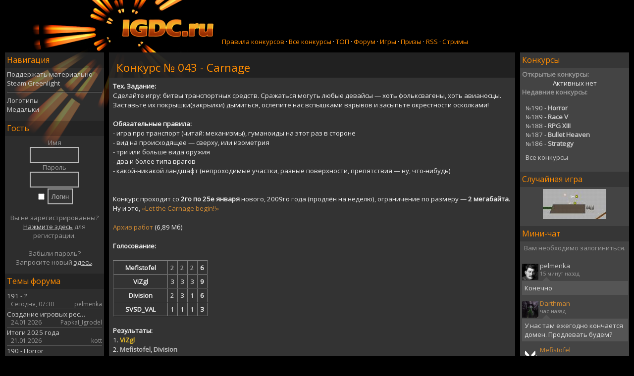

--- FILE ---
content_type: text/html; charset=utf-8
request_url: http://igdc.ru/viewpage.php?page_id=41
body_size: 36272
content:
<!DOCTYPE HTML PUBLIC "-//W3C//DTD HTML 4.01 Transitional//EN">
<html>
<head>
<title>Конкурс № 043 - Carnage :: Independent Games Developers Contests</title>
<meta http-equiv='Content-Type' content='text/html; charset=utf-8'>
<meta name='description' content=''>
<meta name='keywords' content='delphi, free pascal, game, contest, игра, разработка, дельфи, development'>
<link href='http://fonts.googleapis.com/css?family=Open+Sans&subset=cyrillic-ext' rel='stylesheet' type='text/css'>
<link rel='shortcut icon' href='favicon.ico'>
<link rel='stylesheet' href='themes/CodeRpro/styles.css?v=1549179167' type='text/css'>
<link rel='stylesheet' href='themes/CodeRpro/igdc_gallery.css?v=1491856494' type='text/css'>
<link rel='stylesheet' href='themes/codeprettify/atelier-savanna-dark.min.css' type='text/css'>

<script type='text/javascript' src='includes/jscript.js'></script>

<script type='text/javascript' src='jquery-1.11.3.min.js'></script>
<script type='text/javascript' src='contestTimer_v1.js?v=1504119985'></script>
<script type='text/javascript' src='dialog.js'></script>
<script type='text/javascript' src='themes/CodeRpro/igdc_gallery.js?v=1491856504'></script>
<script type='text/javascript' src='as.js?v=1493127448'></script>
<link rel='alternate' type='application/rss+xml' title='RSS' href='http://igdc.ru/rss.php'>

<script>
  (function(i,s,o,g,r,a,m){i['GoogleAnalyticsObject']=r;i[r]=i[r]||function(){
  (i[r].q=i[r].q||[]).push(arguments)},i[r].l=1*new Date();a=s.createElement(o),
  m=s.getElementsByTagName(o)[0];a.async=1;a.src=g;m.parentNode.insertBefore(a,m)
  })(window,document,'script','//www.google-analytics.com/analytics.js','ga');

  ga('create', 'UA-11188150-7', 'auto');
  ga('send', 'pageview');

</script>
</head>
<body>
<div class="withSnow"></div><div id="dialog_bg"></div><table align='center' width='100%' cellspacing='0' cellpadding='0'><noindex>
<tr>
<td>
<table width='100%' cellspacing='0' cellpadding='0'>
<tr>
<td class='full-header'>
<table width='100%' cellspacing='0' cellpadding='0'>
<tr>
<td>
<table width='100%'>
<tr><td width='170'></td><td>

<table cellspacing='0' cellpadding='0' width='100%;' class='sub-body'><tr>

<td width='227'>
<a href='http://igdc.ru' class='mainlogo'></a>
</td>

<td valign='bottom'>

<a href='http://igdc.ru/viewpage.php?page_id=47' style='COLOR: #ff8c00;'>Правила конкурсов</a> &middot;
<a href='http://igdc.ru/igdc_top.php?allkonkurs' style='COLOR: #ff8c00;'>Все конкурсы</a> &middot;
<a href='http://igdc.ru/igdc_top.php' style='COLOR: #ff8c00;'>ТОП</a> &middot;
<a href='http://igdc.ru/forum/' style='COLOR: #ff8c00;'>Форум</a> &middot;
<a href='http://igdc.ru/projects.php' style='COLOR: #ff8c00;'>Игры</a> &middot;
<a href='http://igdc.ru/gifts/' style='COLOR: #ff8c00;'>Призы</a> &middot;
<a href='http://igdc.ru/rss.php' style='COLOR: #ff8c00;'>RSS</a> &middot;
<a href='http://igdc.ru/streams' style='COLOR: #ff8c00;'>Стримы</a>
</td>

</tr></table>
</td><td width='170'></td></tr>
<tr><td colspan='3' height='8px;'></td></tr>
</table>
</td>
</tr>
</table>
</td>
</tr>
</table>
<table width='100%' cellspacing='0' cellpadding='0'>
<tr>
<td width='200' valign='top' class='side-border-left'>
<table width='100%' cellpadding='0' cellspacing='0' class='border'>
<tr>
<td>
<table width='100%' cellpadding='0' cellspacing='0'>
<tr>
<td class='scapmain'>Навигация</td>
</tr>
<tr>
<td class='side-body'>
 <a href='/viewpage.php?page_id=43' class='side'>Поддержать материально</a><br>
 <a href='http://igdc.ru/viewpage.php?page_id=160' class='side'>Steam Greenlight</a><br>
<hr class='side-hr'>
 <a href='/downloads.php?cat_id=2' class='side'>Логотипы</a><br>
 <a href='viewpage.php?page_id=156' class='side'>Медальки</a><br>
</td>
</tr>
</table>
</td>
</tr></noindex>
</table>
<table width='100%' cellspacing='0' cellpadding='0'>
<tr><td height='8'></td></tr>
</table>
<table width='100%' cellpadding='0' cellspacing='0' class='border'>
<tr>
<td>
<table width='100%' cellpadding='0' cellspacing='0'>
<tr>
<td class='scapmain'>Гость</td>
</tr>
<tr>
<td class='side-body'>
<div align='center'>
<form name='loginform' method='post' action='viewpage.php'>
Имя<br>
<input type='text' name='user_name' class='textbox' style='width:100px'><br>
Пароль<br>
<input type='password' name='user_pass' class='textbox' style='width:100px'><br>
<input type='checkbox' name='remember_me' value='y' title='Запомнить меня' style='vertical-align:middle;'>
<input type='submit' name='login' value='Логин' class='button'><br>
</form>
<br>
Вы не зарегистрированны?<br><a href='register.php' class='side'><U>Нажмите здесь</U></a> для регистрации.<br><br>
Забыли пароль? <br>Запросите новый <a href='lostpassword.php' class='side'><U>здесь</U></a>.
</div>
</td>
</tr>
</table>
</td>
</tr></noindex>
</table>
<table width='100%' cellspacing='0' cellpadding='0'>
<tr><td height='8'></td></tr>
</table>
<table width='100%' cellpadding='0' cellspacing='0' class='border'>
<tr>
<td>
<table width='100%' cellpadding='0' cellspacing='0'>
<tr>
<td class='scapmain'>Темы форума</td>
</tr>
<tr>
<td class='side-body'>
<a href='forum/viewthread.php?forum_id=15&amp;thread_id=5227&amp;last=1#p53784' title='191 - ?' class='sidePost'><div class='Title'> 191 - ?</div><div class='sideSmall'><div class='Time'>Сегодня, 07:30</div><div class='User'>&nbsp;pelmenka</div></div></a>
<a href='forum/viewthread.php?forum_id=17&amp;thread_id=5226&amp;last=1#p53782' title='Создание игровых ресурсов' class='sidePost'><div class='Title'> Создание игровых рес…</div><div class='sideSmall'><div class='Time'>24.01.2026</div><div class='User'>&nbsp;PapkaI_Igrodel</div></div></a>
<a href='forum/viewthread.php?forum_id=19&amp;thread_id=5225&amp;last=1#p53778' title='Итоги 2025 года' class='sidePost'><div class='Title'> Итоги 2025 года</div><div class='sideSmall'><div class='Time'>21.01.2026</div><div class='User'>&nbsp;kott</div></div></a>
<a href='forum/viewthread.php?forum_id=14&amp;thread_id=5223&amp;last=1#p53770' title='190 - Horror' class='sidePost'><div class='Title'> 190 - Horror</div><div class='sideSmall'><div class='Time'>14.01.2026</div><div class='User'>&nbsp;Mefistofel</div></div></a>
<a href='forum/viewthread.php?forum_id=15&amp;thread_id=5218&amp;last=1#p53715' title='190 - ?' class='sidePost'><div class='Title'> 190 - ?</div><div class='sideSmall'><div class='Time'>5.12.2025</div><div class='User'>&nbsp;Erewego</div></div></a>
<a href='forum/viewthread.php?forum_id=19&amp;thread_id=1069&amp;last=1#p53701' title='Будущее IGDC' class='sidePost'><div class='Title'> Будущее IGDC</div><div class='sideSmall'><div class='Time'>16.11.2025</div><div class='User'>&nbsp;kott</div></div></a>
<a href='forum/viewthread.php?forum_id=18&amp;thread_id=5219&amp;last=1#p53686' title='Форумный квест IGDC' class='sidePost'><div class='Title'> Форумный квест IGDC</div><div class='sideSmall'><div class='Time'>8.11.2025</div><div class='User'>&nbsp;IAmNotARobot</div></div></a>
<a href='forum/viewthread.php?forum_id=14&amp;thread_id=5217&amp;last=1#p53640' title='189 - Race V' class='sidePost'><div class='Title'> 189 - Race V</div><div class='sideSmall'><div class='Time'>4.08.2025</div><div class='User'>&nbsp;IAmNotARobot</div></div></a>
<a href='forum/viewthread.php?forum_id=16&amp;thread_id=532&amp;last=1#p53587' title='Разрешите представиться' class='sidePost'><div class='Title'> Разрешите представит…</div><div class='sideSmall'><div class='Time'>6.07.2025</div><div class='User'>&nbsp;BlitzID</div></div></a>
<a href='forum/viewthread.php?forum_id=15&amp;thread_id=5216&amp;last=1#p53584' title='189 - ?' class='sidePost'><div class='Title'> 189 - ?</div><div class='sideSmall'><div class='Time'>2.07.2025</div><div class='User'>&nbsp;BlitzID</div></div></a>
</td>
</tr>
</table>
</td>
</tr></noindex>
</table>
<table width='100%' cellspacing='0' cellpadding='0'>
<tr><td height='8'></td></tr>
</table>
<table width='100%' cellpadding='0' cellspacing='0' class='border'>
<tr>
<td>
<table width='100%' cellpadding='0' cellspacing='0'>
<tr>
<td class='scapmain'>Сейчас на сайте</td>
</tr>
<tr>
<td class='side-body'>
Гостей: 3<br>
На сайте нет зарегистрированных пользователей<br>
<br>
Пользователей: <a href="members.php" class="side">1,792</a><br>
новичок: <a href='profile.php?lookup=3902' class='side'>lmnk</a>
</td>
</tr>
</table>
</td>
</tr></noindex>
</table>
<table width='100%' cellspacing='0' cellpadding='0'>
<tr><td height='8'></td></tr>
</table>
</td>
<td valign='top' class='main-bg'>
<table width='100%' cellpadding='0' cellspacing='0' class='table-border'>
<tr>
<td>
<table width='100%' cellpadding='0' cellspacing='0'>
<tr>
<td class='capmain'>Конкурс № 043 - Carnage</td>
</tr>
<tr>
<td class='main-body'>
<b>Тех. Задание:</b><br>
Сделайте игру: битвы транспортных средств. Сражаться могуть любые девайсы — хоть фольксвагены, хоть авианосцы. Заставьте их покрышки(закрылки) дымиться, ослепите нас вспышками взрывов и засыпьте окрестности осколками!
<br><br>
<b>Обязательные правила:</b><br>
- игра про транспорт (читай: механизмы), гуманоиды на этот раз в стороне<br>
- вид на происходящее — сверху, или изометрия<br>
- три или больше вида оружия<br>
- два и более типа врагов<br>
- какой-никакой ландшафт (непроходимые участки, разные поверхности, препятствия — ну, что-нибудь)<br>
<br><br>
Конкурс проходит со <b>2го по 25е января</b> нового, 2009го года (продлён на неделю), ограничение по размеру — <b>2 мегабайта</b>. Ну и это, <a href='http://ru.wikipedia.org/wiki/Rock_%26_Roll_Racing'>«Let the Carnage begin!!»</a>
<br><br>
<a href='http://igdc.ru/konkurses/carnage.zip'>Архив работ</a> (6,89 Мб)
<br><br>
<b> Голосование:</b>
<!-- Vote table here! --> 
<br><br><table border='1' cellspacing='0' cellpadding='4'>		<tr> 
			<td width="100" align="center"> 
<b>Mefistofel</b>		</td> 
 
		<td width='10'>2</td> 
		<td width='10'>2</td> 
		<td width='10'>2</td> 
		<td width='10'><b>6</b></td>		<tr> 
			<td width="100" align="center"> 
<b>ViZgl</b>		</td> 
 
		<td width='10'>3</td> 
		<td width='10'>3</td> 
		<td width='10'>3</td> 
		<td width='10'><b>9</b></td>		<tr> 
			<td width="100" align="center"> 
<b>Division</b>		</td> 
 
		<td width='10'>2</td> 
		<td width='10'>3</td> 
		<td width='10'>1</td> 
		<td width='10'><b>6</b></td>		<tr> 
			<td width="100" align="center"> 
<b>SVSD_VAL</b>		</td> 
 
		<td width='10'>1</td> 
		<td width='10'>1</td> 
		<td width='10'>1</td> 
		<td width='10'><b>3</b></td></tr></table> 
 
<!-- Vote table here! --><br>
<b>Результаты:</b><br>
1. <font color="#e7bc29"><b>ViZgl</b></font><br>
2. <font color="#bcbcbc"><b>Mefistofel, Division</b></font><br>
3. <font color="#ff9080"><b>SVSD_VAL</b></font><br>
</td>
</tr>
</table>
</td>
</tr>
</table>
<table width='100%' cellspacing='0' cellpadding='0'>
<tr><td height='8'></td></tr>
</table>
<table width='100%' cellpadding='0' cellspacing='0' class='table-border'>
<tr>
<td>
<table width='100%' cellpadding='0' cellspacing='0'>
<tr>
<td class='capmain'>Комментарии</td>
</tr>
<tr>
<td class='main-body'>
<table cellpadding='0' cellspacing='1' width='100%' class='tbl-border'>
<tr>
<td class='tbl1'><span class='comment-name'>
<a href='profile.php?lookup=56'>Division</a></span>
<span class='small'> 02.01.2009</span><br>
Вопрос, гонки с оружием можно сделать ( переделать (: )?</td>
</tr>
<tr>
<td class='tbl2'><span class='comment-name'>
<a href='profile.php?lookup=12'>grouzdev</a></span>
<span class='small'> 02.01.2009</span><br>
Можно. Сделай-переделай :)</td>
</tr>
<tr>
<td class='tbl1'><span class='comment-name'>
<a href='profile.php?lookup=286'>ViZgl</a></span>
<span class='small'> 02.01.2009</span><br>
изините но учавствую первый раз, в 2мб иходники входят, или только рабочая игра???</td>
</tr>
<tr>
<td class='tbl2'><span class='comment-name'>
<a href='profile.php?lookup=4'>beisik</a></span>
<span class='small'> 02.01.2009</span><br>
Фигасе - Близзард! Побегу искать картридж! =)</td>
</tr>
<tr>
<td class='tbl1'><span class='comment-name'>
<a href='profile.php?lookup=56'>Division</a></span>
<span class='small'> 02.01.2009</span><br>
<b>ViZgl</b><br />
2МБ - это вес экзешника + ресурсы.<br />
Исходники и документация не учитывается, насколько я помню</td>
</tr>
<tr>
<td class='tbl2'><span class='comment-name'>
<a href='profile.php?lookup=56'>Division</a></span>
<span class='small'> 02.01.2009</span><br>
Надеюсь у всех видюхи шейдеры тянут (:</td>
</tr>
<tr>
<td class='tbl1'><span class='comment-name'>
<a href='profile.php?lookup=56'>Division</a></span>
<span class='small'> 02.01.2009</span><br>
<b>beisik</b><br />
Кстати да, я и не думал, что эту игрушка от Близзард. Помню, в детстве в игротеке в неё ещё играл)</td>
</tr>
<tr>
<td class='tbl2'><span class='comment-name'>
<a href='profile.php?lookup=286'>ViZgl</a></span>
<span class='small'> 02.01.2009</span><br>
<div class="quote">Division</div><br />
нет, не тянут</td>
</tr>
<tr>
<td class='tbl1'><span class='comment-name'>
<a href='profile.php?lookup=332'>SVSD_VAL</a></span>
<span class='small'> 03.01.2009</span><br>
А требования какие ?<br />
если что там же может получиться что будит работать лиш на крутых компах</td>
</tr>
<tr>
<td class='tbl2'><span class='comment-name'>
<a href='profile.php?lookup=4'>beisik</a></span>
<span class='small'> 03.01.2009</span><br>
Это уже проблема разработчика, не запуститься у голосующего - последнее место получит =)</td>
</tr>
<tr>
<td class='tbl1'><span class='comment-name'>
<a href='profile.php?lookup=56'>Division</a></span>
<span class='small'> 03.01.2009</span><br>
<b>beisik</b><br />
Вообще по-моему это не честно. Я такой, что FFP вообще бы не юзал)</td>
</tr>
<tr>
<td class='tbl2'><span class='comment-name'>
<a href='profile.php?lookup=332'>SVSD_VAL</a></span>
<span class='small'> 03.01.2009</span><br>
а тут нет никаких готовых ресурсов которые можно юзать ?<br />
т.к. я делаю 1 трудно ресурсы найти :&#39;(</td>
</tr>
<tr>
<td class='tbl1'><span class='comment-name'>
<a href='profile.php?lookup=4'>beisik</a></span>
<span class='small'> 03.01.2009</span><br>
Нет нету =)</td>
</tr>
<tr>
<td class='tbl2'><span class='comment-name'>
<a href='profile.php?lookup=26'>Shirson</a></span>
<span class='small'> 05.01.2009</span><br>
&quot;Google&quot; и &quot;трудно найти&quot; вещи малосовместимые. SVSD_VAL, у тебя есть Google? ;)</td>
</tr>
<tr>
<td class='tbl1'><span class='comment-name'>
<a href='profile.php?lookup=332'>SVSD_VAL</a></span>
<span class='small'> 05.01.2009</span><br>
Shirson, знаш в гугле тоже трудно найти хорошие модельки :D</td>
</tr>
<tr>
<td class='tbl2'><span class='comment-name'>
<a href='profile.php?lookup=26'>Shirson</a></span>
<span class='small'> 05.01.2009</span><br>
Значит не судьба ;)</td>
</tr>
<tr>
<td class='tbl1'><span class='comment-name'>
<a href='profile.php?lookup=348'>Mefistofel</a></span>
<span class='small'> 06.01.2009</span><br>
нарисуй/смодель свое, здесь мало дизайнеров, все и так заценят</td>
</tr>
<tr>
<td class='tbl2'><span class='comment-name'>
<a href='profile.php?lookup=114'>Doj</a></span>
<span class='small'> 06.01.2009</span><br>
Вот, может кому пригодится<br />
[url=&quot;http://sketchup.google.com/3dwarehouse/&quot;]Google 3D-модели[/url]</td>
</tr>
<tr>
<td class='tbl1'><span class='comment-name'>
<a href='profile.php?lookup=114'>Doj</a></span>
<span class='small'> 06.01.2009</span><br>
Гм... ну ладно, все поняли, что я имел ввиду<br />
http://sketchup.google.com/3dwarehouse/<br />
:)</td>
</tr>
<tr>
<td class='tbl2'><span class='comment-name'>
<a href='profile.php?lookup=332'>SVSD_VAL</a></span>
<span class='small'> 07.01.2009</span><br>
А вы не будите против если я сделаю вид от 3го лица ?</td>
</tr>
<tr>
<td class='tbl1'><span class='comment-name'>
<a href='profile.php?lookup=26'>Shirson</a></span>
<span class='small'> 07.01.2009</span><br>
Вид от третьего лица в изометрии или виде сверху? Ну ты крут ;)</td>
</tr>
<tr>
<td class='tbl2'><span class='comment-name'>
<a href='profile.php?lookup=332'>SVSD_VAL</a></span>
<span class='small'> 07.01.2009</span><br>
Нутк :D можно сделать вид сверху , а снизу с права вид от третьего лица :D<br />
<br />
хотя ладно бум следовать правилам :)</td>
</tr>
<tr>
<td class='tbl1'><span class='comment-name'>
<a href='profile.php?lookup=12'>grouzdev</a></span>
<span class='small'> 07.01.2009</span><br>
Можно сделать несколько камер</td>
</tr>
<tr>
<td class='tbl2'><span class='comment-name'>
<a href='profile.php?lookup=175'>Adler</a></span>
<span class='small'> 09.01.2009</span><br>
<div class="quote">битвы транспортных средств</div><br />
отлично :) в топку мафынки. Будет альтернатива<br />
<div class="quote"> вид на происходящее — сверху, или изометрия</div> у блин я сбоку хочу, ладно сюжетом поправим.</td>
</tr>
<tr>
<td class='tbl1'><span class='comment-name'>
<a href='profile.php?lookup=281'>Silver Ogre</a></span>
<span class='small'> 23.01.2009</span><br>
флеш не запрещен? :)</td>
</tr>
<tr>
<td class='tbl2'><span class='comment-name'>
<a href='profile.php?lookup=12'>grouzdev</a></span>
<span class='small'> 23.01.2009</span><br>
Нет. Flash разрешён и вообще всячески приветствуется =)</td>
</tr>
<tr>
<td class='tbl1'><span class='comment-name'>
<a href='profile.php?lookup=756'>fedon88</a></span>
<span class='small'> 18.08.2010</span><br>
<a href='http://www.aptekan.ru' target='_blank'></a>Что<a href='http://www.babbys.ru' target='_blank'></a>-<a href='http://www.Sterob.ru' target='_blank'></a>то<a href='http://www.sporpit.ru' target='_blank'></a> не<a href='http://www.mazmag.ru' target='_blank'></a> смог<a href='http://www.linzl.ru' target='_blank'></a> на<a href='http://www.Linzdriver.ru' target='_blank'></a>йти<a href='http://www.linkop.ru' target='_blank'></a> где<a href='http://www.esencel.ru' target='_blank'></a> ле<a href='http://www.ingolators.ru' target='_blank'></a>нта?</td>
</tr>
<tr>
<td class='tbl2'><span class='comment-name'>
<a href='profile.php?lookup=757'>lohon</a></span>
<span class='small'> 18.08.2010</span><br>
<a href='http://www.gerod.ru' target='_blank'></a>не<a href='http://www.Rotels.ru' target='_blank'></a> у<a href='http://www.basgen.ru' target='_blank'></a>же<a href='http://www.Lobarin.ru' target='_blank'></a>ли<a href='http://www.sirprom.ru' target='_blank'></a> на<a href='http://www.Quend.ru' target='_blank'></a>ко<a href='http://www.Geroza.ru' target='_blank'></a>нец<a href='http://www.svetrip.ru' target='_blank'></a> на<a href='http://www.comace.ru' target='_blank'></a>ш<a href='http://www.henol.ru' target='_blank'></a>ёл!</td>
</tr>
<tr>
<td class='tbl1'><span class='comment-name'>
<a href='profile.php?lookup=759'>gerom</a></span>
<span class='small'> 19.08.2010</span><br>
<a href='http://www.bebybom.ru' target='_blank'></a>хо<a href='http://www.bebysoska.ru' target='_blank'></a>ро<a href='http://www.zorit.ru' target='_blank'></a>шо <a href='http://www.Kasty.ru' target='_blank'></a>пр<a href='http://www.Aplost.ru' target='_blank'></a>и<a href='http://www.Sadovon.ru' target='_blank'></a>ду<a href='http://www.phelovod.ru' target='_blank'></a>ма<a href='http://www.Forab.ru' target='_blank'></a>н[url=http://www.antles.ru ][/url]н<a href='http://www.kloned.ru' target='_blank'></a>о</td>
</tr>
<tr>
<td class='tbl2'><span class='comment-name'>
<a href='profile.php?lookup=760'>salt7</a></span>
<span class='small'> 19.08.2010</span><br>
<a href='http://www.aquane.ru' target='_blank'></a>у<a href='http://www.Tosnel.ru' target='_blank'></a>же<a href='http://www.Weloq.ru' target='_blank'></a> и<a href='http://www.energem.ru' target='_blank'></a> в<a href='http://www.kecaf.ru' target='_blank'></a> ин<a href='http://www.hooted.ru' target='_blank'></a>тер<a href='http://www.vetoo.ru' target='_blank'></a>не<a href='http://www.zignal.ru' target='_blank'></a>те<a href='http://www.salnec.ru' target='_blank'></a> но<a href='http://www.Akumul.ru' target='_blank'></a>вость</td>
</tr>
<tr>
<td class='tbl1'><span class='comment-name'>
<a href='profile.php?lookup=769'>fhost2</a></span>
<span class='small'> 29.08.2010</span><br>
<a href='http://www.xefyz.org' target='_blank'>Пр</a><a href='http://www.muqi.org' target='_blank'>ед</a><a href='http://www.x-logers.net' target='_blank'>ла</a><a href='http://www.turfest.ru' target='_blank'>га</a><a href='http://www.mskspravka.ru' target='_blank'>ю</a> <a href='http://www.blagpages.ru' target='_blank'>сделать</a>  <a href='http://www.ekpages.ru' target='_blank'>на</a> <a href='http://www.krasnodarec.ru' target='_blank'>сайте</a> <a href='http://www.lipages.ru' target='_blank'>ленту</a> <a href='http://www.astrahanec.ru' target='_blank'>новостей</a></td>
</tr>
</table>
</td>
</tr>
</table>
</td>
</tr>
</table>
<table width='100%' cellspacing='0' cellpadding='0'>
<tr><td height='8'></td></tr>
</table>
<table width='100%' cellpadding='0' cellspacing='0' class='table-border'>
<tr>
<td>
<table width='100%' cellpadding='0' cellspacing='0'>
<tr>
<td class='capmain'>Добавить комментарий</td>
</tr>
<tr>
<td class='main-body'>
Пожалуйста залогиньтесь для добавления комментария.
</td>
</tr>
</table>
</td>
</tr>
</table>
<table width='100%' cellspacing='0' cellpadding='0'>
<tr><td height='8'></td></tr>
</table>
<table width='100%' cellpadding='0' cellspacing='0' class='table-border'>
<tr>
<td>
<table width='100%' cellpadding='0' cellspacing='0'>
<tr>
<td class='capmain'>Рейтинги</td>
</tr>
<tr>
<td class='main-body'>
<div align='center'>Рейтинг доступен только для пользователей.<br><br>Пожалуйста, залогиньтесь или зарегистрируйтесь для голосования.</div>
<hr><table align='center' cellpadding='0' cellspacing='1' class='tbl-border'>
<tr>
<td>
<table align='center' cellpadding='0' cellspacing='0'>
<tr>
<td class='tbl2'>Отлично!</td>
<td width='250' class='tbl2'><img src='themes/CodeRpro/images/pollbar.gif' alt='Отлично!' height='12' width='100%' class='poll'></td>
<td class='tbl2'>100%</td>
<td class='tbl2'>[2 Голоса]</td>
</tr>
<tr>
<td class='tbl1'>Очень хорошо</td>
<td width='250' class='tbl1'><img src='themes/CodeRpro/images/pollbar.gif' alt='Очень хорошо' height='12' width='0%' class='poll'></td>
<td class='tbl1'>0%</td>
<td class='tbl1'>[Нет голосов]</td>
</tr>
<tr>
<td class='tbl2'>Хорошо</td>
<td width='250' class='tbl2'><img src='themes/CodeRpro/images/pollbar.gif' alt='Хорошо' height='12' width='0%' class='poll'></td>
<td class='tbl2'>0%</td>
<td class='tbl2'>[Нет голосов]</td>
</tr>
<tr>
<td class='tbl1'>Удовлетворительно</td>
<td width='250' class='tbl1'><img src='themes/CodeRpro/images/pollbar.gif' alt='Удовлетворительно' height='12' width='0%' class='poll'></td>
<td class='tbl1'>0%</td>
<td class='tbl1'>[Нет голосов]</td>
</tr>
<tr>
<td class='tbl2'>Плохо</td>
<td width='250' class='tbl2'><img src='themes/CodeRpro/images/pollbar.gif' alt='Плохо' height='12' width='0%' class='poll'></td>
<td class='tbl2'>0%</td>
<td class='tbl2'>[Нет голосов]</td>
</tr>
</td>
</table>
</td>
</tr>
</table></td>
</tr>
</table>
</td>
</tr>
</table>
</td>
<td width='220' valign='top' class='side-border-right'>
<table width='100%' cellpadding='0' cellspacing='0' class='border'>
<tr>
<td>
<table width='100%' cellpadding='0' cellspacing='0'>
<tr>
<td class='scapmain'>Конкурсы</td>
</tr>
<tr>
<td class='side-body'>
<b>Открытые конкурсы:</b><TABLE border=0 cellSpacing=0 cellPadding=0 width=100% class='side-body'><TBODY>		
		<div class="side_panel">
			
	<div><font color="#EEEEEE"><center>Активных нет</center></font></div></div><b>Недавние конкурсы:</b><TABLE border=0 cellSpacing=0 cellPadding=0 width=100% class='side-body'><TBODY><tr><TD width="100%">&nbsp;<a class='side' href='igdc_top.php?konkurs=190'><small>№</small>190 - <span style='font-weight: bold;'>Horror</span></a></TD></tr><tr><TD width="100%">&nbsp;<a class='side' href='igdc_top.php?konkurs=189'><small>№</small>189 - <span style='font-weight: bold;'>Race V</span></a></TD></tr><tr><TD width="100%">&nbsp;<a class='side' href='igdc_top.php?konkurs=188'><small>№</small>188 - <span style='font-weight: bold;'>RPG XIII</span></a></TD></tr><tr><TD width="100%">&nbsp;<a class='side' href='igdc_top.php?konkurs=187'><small>№</small>187 - <span style='font-weight: bold;'>Bullet Heaven</span></a></TD></tr><tr><TD width="100%">&nbsp;<a class='side' href='igdc_top.php?konkurs=186'><small>№</small>186 - <span style='font-weight: bold;'>Strategy</span></a></TD></tr></TBODY></TABLE><TABLE border=0 cellSpacing=0 cellPadding=0 width=100% class='side-body'><TBODY><tr><TD width="100%">&nbsp;<a class='side' href='igdc_top.php?allkonkurs'>Все конкурсы</a></TD></tr></TBODY></TABLE></td>
</tr>
</table>
</td>
</tr></noindex>
</table>
<table width='100%' cellspacing='0' cellpadding='0'>
<tr><td height='8'></td></tr>
</table>
<table width='100%' cellpadding='0' cellspacing='0' class='border'>
<tr>
<td>
<table width='100%' cellpadding='0' cellspacing='0'>
<tr>
<td class='scapmain'>Случайная игра</td>
</tr>
<tr>
<td class='side-body'>
<div align="center"><a href="http://igdc.ru/project.php?id=243" border="0"><img src="http://igdc.ru/projects/243/sc/377_.png"></a></div></td>
</tr>
</table>
</td>
</tr></noindex>
</table>
<table width='100%' cellspacing='0' cellpadding='0'>
<tr><td height='8'></td></tr>
</table>
<table width='100%' cellpadding='0' cellspacing='0' class='border'>
<tr>
<td>
<table width='100%' cellpadding='0' cellspacing='0'>
<tr>
<td class='scapmain'>Мини-чат</td>
</tr>
<tr>
<td class='side-body'>
<div class="shoutbox_side">	<script language="javascript">

	var shoutboxMaxId = 0;
	var shoutboxTimer;
	var shoutboxBox;

	function nl2br(str)
	{
    	return str.replace(/([^>])\n/g, '$1<br/>');
	}


	function replaceURLWithHTMLLinks(text) {
	    var re = /(\(.*?)?\b((?:https?|ftp|file):\/\/[-a-z0-9+&@#\/%?=~_()|!:,.;]*[-a-z0-9+&@#\/%=~_()|])/ig;
	    return text.replace(re, function(match, lParens, url) {
	        var rParens = '';
	        lParens = lParens || '';

	        var lParenCounter = /\(/g;
	        while (lParenCounter.exec(lParens)) {
	            var m;
	            if (m = /(.*)(\.\).*)/.exec(url) ||
	                    /(.*)(\).*)/.exec(url)) {
	                url = m[1];
	                rParens = m[2] + rParens;
	            }
	        }
	        return lParens + '<a href="' + url + '" rel="nofollow" target="_blank">' + url + '</a>' + rParens;
	    });
	}

	function addMessage(data)
	{
		if (shoutboxMaxId >= data.id)
			return;		

    	var msgtext = '<div id="text" style="display: none;">' + data.text + '</div>';
    	msgtext += '<div>'; 

		msgtext += '<a href="/profile.php?lookup=' + data.user.id + '" class="side" alt="' + data.user.name + '">';
		msgtext += '<img class="avatar" style="width: 33px; height: 33px;" src="/images/' + ((data.user.avatar == "") ? 'mrwho.gif' : 'avatars/' + data.user.avatar) + '" title="' + data.user.name + '" align="left">';
		msgtext += '<span' + ((data.user.rank == 1) ? ' style="color: #cc8833;"' : '') + '>' + data.user.name + '</span>';
		msgtext += '</a>';

					
		msgtext += '<br/><span class="shoutboxdate">' + data.time + '</span>';
    	msgtext += '</div>'; 

		msgtext += '<div>';
		msgtext += '<img src="/images/top_arrow.png" style="width: 16px; margin-left: 5px;">';
		msgtext += '<div class="shoutbox" style="padding: 5px; word-wrap: break-word; overflow-wrap: break-word;">' + nl2br(replaceURLWithHTMLLinks(data.text)) + '</div>';
		msgtext += '</div>';

    	var selectors = $('<div id="' + data.id + '" style="padding-bottom: 8px; display: none;"></div>');
    	shoutboxBox.prepend(selectors);
    	selectors.prepend(msgtext);
    	selectors.fadeIn(500);

		shoutboxMaxId = Math.max(shoutboxMaxId, data.id);
	}

	function receiving(aparams)
	{
		aparams["max_id"] = shoutboxMaxId;

		$.ajax({
			type: "POST",
			url: "http://igdc.ru/infusions/shoutbox_panel/shoutbox.php",
			data: aparams,// {"max_id": shoutboxMaxId, "edit": true, 'id': id, 'text': text},
			dataType: "json",
			success: function(data){
				//alert(data);
				/*if(id > 0)
				{
					var block = parent.parent().parent();
					if (data.result == "OK")
					{
						block.find("a#edit").show();
						parent.html(data.text);
					}
					else
						if (data.result == "DEL")
							block.remove();
						else
							alert(data.error);
				}*/

				if(data.messages && data.messages.length > 0)
				{
					for (var i = data.messages.length - 1; i >= 0 ; i--)
						addMessage(data.messages[i]);
				}
				clearTimeout(shoutboxTimer);
				shoutboxTimer = setTimeout(receiving, 5000, {});
			}
		});
	}

	function ctrlEnter(event, formElem)
	{
    	if((event.ctrlKey) && ((event.keyCode == 0xA)||(event.keyCode == 0xD)))
	    {
        	chatform.post_shout.click();
	    }
	}

	$(document).ready(function(){

		shoutboxBox = $(".shout_messages");

		function UpdateTextarea(textarea)
		{			
			var text = textarea.val();
			var breaks;
			if(text != "")
			{
				var matches = text.match(/\n/g);
    				breaks = matches ? matches.length : 1;
    			}
    			else
    				breaks = 1;

			textarea.attr('rows', breaks + 2);
		}

		function UpdateProgress(textarea)
		{
  		  	var progress = textarea.parent().find(".progress_chat");
    			var textlength = textarea.val().length;
			
    			progress .css("width", (textlength / 300 * 100)  + "%");
    			if(textlength < 200)
    				progress.css("background", "#0B0");
    			else
    				if(textlength < 250)
    					progress.css("background", "#BB0");
    				else
    					progress.css("background", "#F00");
    		UpdateTextarea(textarea);
		}

  		$(".shoutbox_side").on("change cut paste keyup keydown", "form.shoutbox_form textarea", function(e){
  		  	UpdateProgress($(this));
  		  	if ((e.ctrlKey) && e.keyCode == 13)
  		  	{
  		  		$(this).parent().submit();
  		  	}
  		});	

		$(".shout_messages").on("click", "a#edit", function(e){

			var obj = $(this).parent().parent();
			var box = obj.find(".shoutbox");
			$(this).hide();
			box.html('<form class="shoutbox_form" id="' + obj.attr("id") + '" action="" method="post"><textarea id="shoutbox_textarea" name="message" maxlength="300" class="textbox" style="width: 100%; resize: none;">' + obj.find("div#text").html() + '</textarea><div class="progressbar_chat"><div class="progress_chat"></div></div><input type="submit" name="post_shout" value="Сохранить"></form>');
			
			UpdateProgress(box.find("textarea"));
			return false;
		});

		$(".shoutbox_side").on("submit", "form.shoutbox_form", function(event){
			//receiving(chatEdit.val(), '');
			//var form = $(this);
			var parent = $(this).parent();	
			var textarea = $(this).find("textarea");
			var text = textarea.val();
			var id = $(this).attr("id");
			var block = parent.parent().parent();
			if( id > 0)
			{
				if (text != '')
				{
					block.find("div#text").html(text);
					block.find("a#edit").show();
					parent.html(replaceURLWithHTMLLinks(text));
				}
				else
				{
					block.remove();
				}
			}
			else
			{
				textarea.val("");
			}
			if(text != "" || id > 0)
				receiving({"edit": true, 'id': id, 'text': text});
			UpdateProgress(textarea);
		 	event.preventDefault();
		});
		receiving({});
	});
  	</script>

	<center>Вам необходимо залогиниться.</center><br>
<div class="shout_messages" style="width: 210px;"></div><center><a href='infusions/shoutbox_panel/shoutbox_archive.php' class='side'>Архив чата</a></center></div></td>
</tr>
</table>
</td>
</tr></noindex>
</table>
<table width='100%' cellspacing='0' cellpadding='0'>
<tr><td height='8'></td></tr>
</table>
</td>
</tr>
</table>
<table cellpadding='0' cellspacing='0' width='100%'>
<tr>
<td class='full-header'><center>Copyright &copy; IGDC 2005-2025</center></td>
</tr>
<tr>
<td align='center' class='white-header'><br><noindex>
28,028,129 уникальных посетителей<br><br>
Создано на базе <a href='http://php-fusion.int.ru/'target='_blank'>русской версии</a> <a href='http://www.php-fusion.co.uk'target='_blank'>PHP-Fusion</a> copyright &copy; 2003-2006 by Nick Jones.<br>
Released as free software under the terms of the GNU/GPL license.<br><br>
</td>
</tr>
</table>
</td>
</tr></noindex>
</table>
</body>
</html>
<div id="img_picture" style="display:none;position:fixed;left:0px;top:0px;width:100%;height:100%;z-index:10000;background-color:#000000;cursor:pointer;text-align:center;vertical-align:middle;background:none;" onclick="hideImage()"><img style="border:2px solid #ff8c00;position:relative;top:64px;" src="" alt=""></div></div><script language="JavaScript">
window.onload = function() {	
	var images = document.getElementsByTagName("img");
	for (var i = 0; i < images.length; i++)
		if (images[i].id.indexOf("sshot") == 0) {
			images[i].onclick = function() {
				var bigImageURL = this.src.replace("_t.", ".");
				showImage(bigImageURL);
			}
			images[i].style.cursor = "pointer";
		}
}

function getInternetExplorerVersion()
{
  var rv = -1;
  if (navigator.appName == "Microsoft Internet Explorer")
  {
    var ua = navigator.userAgent;
    var re  = new RegExp("MSIE ([0-9]{1,}[\.0-9]{0,})");
    if (re.exec(ua) != null)
      rv = parseFloat( RegExp.$1 );
  }
  return rv;
}

function showImage(url)
{
	if (getInternetExplorerVersion() == -1) {
		var img_picture = document.getElementById("img_picture");
		img_picture.firstChild.src = url;
		img_picture.style.display = "block";
	} else
		window.location.href = url;
}

function hideImage()
{
	var img_picture = document.getElementById("img_picture");
	img_picture.firstChild.src = null;	
	img_picture.style.display = "none";
}
</script>

--- FILE ---
content_type: text/css
request_url: http://igdc.ru/themes/CodeRpro/igdc_gallery.css?v=1491856494
body_size: 4754
content:
ul#gallery {
	text-align: center;
}

div#scroll {
	width: 600px;
	height: 100px;	
	position: relative;
	overflow: hidden;
	padding: 10px;
	margin: 0 auto;
}

div#scroll ul#gallery {
	position: absolute;
	white-space: nowrap;
	left: 0;
}

ul#gallery li {
	list-style: none;
	display: inline-block;
	padding: 0;
	margin: 8px;
	position: relative;
}

div#scroll ul#gallery li{
	display:inline;
	text-align: -webkit-match-parent;
}
/*
ul#gallery li img {	
	border: 1px outset #b97f2c;
	-webkit-box-shadow: 0px 0px 5px 2px #6d4711;
	-moz-box-shadow: 0px 0px 5px 2px #6d4711;
	box-shadow: 0px 0px 5px 2px #6d4711;
}
*/
ul#gallery li img:hover {
	-webkit-box-shadow: 0px 0px 5px 2px #000;
	-moz-box-shadow: 0px 0px 5px 2px #000;
	box-shadow: 0px 0px 5px 2px #000;
}

div#igdc_gallery_mask {
	position:fixed;
	top:0;
	left:0;
	width:100%;
	height:100%;
	z-index:150000;
	background:#000;
	display:none;
	cursor:pointer;
}

div#igdc_gallery {
	position: fixed;	
	display:none;
	z-index:160000;	
	-moz-border-radius: 2px;
	-webkit-border-radius: 2px;
	border-radius: 2px;
	-khtml-border-radius: 2px;
	-o-border-radius: 2px;
	left: 50%;
	top: 50%;
	margin-left: -50px;
	margin-top: -50px;
	width: 100px;
	height: 100px;
	
	border: 10px solid rgba(0,0,0,0.1);
	/*
	border-left: 20px solid rgba(0,0,0,0.1);
	border-right: 20px solid rgba(0,0,0,0.1);
	border-top: 20px solid rgba(0,0,0,0.1);		
	border-bottom: 20px solid rgba(0,0,0,0.1);
	*/	
	-webkit-box-shadow: 0 0 7px rgba(0,0,0,0.5), 0 0 7px rgba(0,0,0,0.5);
   	-moz-box-shadow:    0 0 7px rgba(0,0,0,0.5), 0 0 7px rgba(0,0,0,0.5);
   	box-shadow:         0 0 7px rgba(0,0,0,0.5), 0 0 7px rgba(0,0,0,0.5);
	background: #000;
}

div#igdc_gallery div#img {	
	/*position: relative;*/
	position: fixed;
	/*padding-bottom: 20px;*/
}

ul#gallery #del, ul#gallery #edit {
    width: 16px;
    height: 16px;
    cursor: pointer;
    display: inline-block;
}

ul#gallery #del {
    background:url("images/delete.png") no-repeat;
}

ul#gallery #edit {
    background:url("images/edit.png") no-repeat;
}

div#igdc_gallery div#photo {
	position: relative;
}

div#igdc_gallery div#photo img {
	display: none;
	position: absolute;
}

div#igdc_gallery div#title {
	display: none;
	color: #EEE;
	font-size: 12px;
	text-align: center;	
	/*background: url(images/line.png);*/
	position: absolute;
	bottom: -7px;
	width: 100%;
	font-weight: bold;
	padding: 1px 7px 2px 20px;
}

div#igdc_gallery div#viewer {
	display: none;
	/*background: url(images/line.png);*/
	position: absolute;
	bottom: -7px;
	left: 0;
	padding: 1px 7px 2px 5px;
}

div#igdc_gallery div#viewer span {
	color: #EEE;	
	font-size: 12px;
	background: url(images/viewer.png) no-repeat 0px 1px;
	font-weight: bold;
	padding-left: 21px;
}

div#igdc_gallery div.close{
	width: 24px;
	height: 24px;
	cursor: pointer;
	background: url(images/close.png);
	position: absolute;
	right: 0;
	margin-top: -22px;
	margin-right: -22px;
}
div#igdc_gallery div#next, div#igdc_gallery div#prev {
    width: 48%;
    height: 100%;
    position: absolute;
    top: 0;
    cursor: pointer;	
	display:none;
}

div#igdc_gallery.load {
	background: #000 url(images/preload.gif) no-repeat center;
}

div#scroll div#prev, div#scroll div#next {
	width: 80px;
	height: 100px;
	position: absolute;
	cursor: pointer;
}
div#scroll div#prev, div#igdc_gallery div#prev {
	left: 0;
	display:none;
}
div#scroll div#next, div#igdc_gallery div#next {
    right: 0;
}

div#scroll div#prev {
	background: url(images/prev.png) no-repeat left;
}
div#scroll div#next {
	background: url(images/next.png) no-repeat right;
}

div#igdc_gallery div#prev:hover {
	background: url(images/prev.png) no-repeat left;
}
div#igdc_gallery div#next:hover {
	background: url(images/next.png) no-repeat right;
}

ul#igdc_gallery #config {
    width: 32px;
    height: 16px;
	position: absolute;
    display: none;  
	top: 2px;
    right: 2px; 
}

div#scroll ul#igdc_gallery #config {
	top: -86px;
}



.igdc_gallery {
	position: relative;
	/*width: 300px;*/
	/*height: 112px;*/
/*	overflow-x: scroll;
	overflow-y: hidden;
    white-space: nowrap;*/
}

.igdc_gallery a.gallery_item {
	position: relative;
}	

.igdc_gallery img {	
	border: 1px solid #cc8833;
	min-width: 48px;
	min-height: 48px;
}

.igdc_gallery img:hover {	
	border: 1px solid #cc6622;
}

.igdc_gallery img {
	/*float: left;*/
	width: auto; 
	height: auto;
	max-height: 90px;
	max-width: 200px;
	display: inline;
	margin: 1px;
	position: relative;
}

.igdc_gallery div#viewer {
	background: url(images/line.png);
	position: absolute;
	left: 2px;
	bottom: 2px;
	padding: 1px 7px 2px 5px;
}

.igdc_gallery div#viewer span {
	color: #EEE;	
	font-size: 12px;
	background: url(images/viewer.png) no-repeat 0px 1px;
	font-weight: bold;
	padding-left: 21px;
}


--- FILE ---
content_type: text/plain
request_url: https://www.google-analytics.com/j/collect?v=1&_v=j102&a=1233000708&t=pageview&_s=1&dl=http%3A%2F%2Figdc.ru%2Fviewpage.php%3Fpage_id%3D41&ul=en-us%40posix&dt=%D0%9A%D0%BE%D0%BD%D0%BA%D1%83%D1%80%D1%81%20%E2%84%96%20043%20-%20Carnage%20%3A%3A%20Independent%20Games%20Developers%20Contests&sr=1280x720&vp=1280x720&_u=IEBAAEABAAAAACAAI~&jid=1350451117&gjid=1754484962&cid=7583148.1769413471&tid=UA-11188150-7&_gid=1266430525.1769413471&_r=1&_slc=1&z=1500381849
body_size: -282
content:
2,cG-HGX5CY6367

--- FILE ---
content_type: application/javascript
request_url: http://igdc.ru/dialog.js
body_size: 840
content:
$(document).ready(function () {
    $(".dialog_show[dialog]").on("click", function(){         
        var dialogName = $(this).attr("dialog");
        var dialog = $("div#dialog_form[name='" + dialogName + "']");
        var W = $(dialog).attr("W");
        var H = $(dialog).attr("H");
        $(dialog).css({
            "width": W + "px",
            "margin-left": -Math.ceil(W/2) + "px",
        });

        $(dialog).css("margin-top", -Math.ceil($(dialog).height()/2) + "px");

        $("div#dialog_bg").show();
        $(dialog).show();
        return false;
    }); 

    $(".dialog_hide[dialog]").on("click", function(){ 
        var dialogName = $(this).attr("dialog");
        $("div#dialog_bg").hide();
        $("div#dialog_form[name='" + dialogName + "']").hide();
        return false;
    }); 
});

--- FILE ---
content_type: application/javascript
request_url: http://igdc.ru/contestTimer_v1.js?v=1504119985
body_size: 1332
content:
$(document).ready(function () {


    function IntToStr(num)
    {
        if(num < 10)
            return '0' + num;
        else
            return num;
    }
    
    min = 60;
    hour = 60 * 60;
    day = 60 * 60 * 24;

    ContestTimerProcess();

    function ContestTimerProcess() 
    {

        $(".side_panel .timer_item").each(function(){
            time = $(this).find('.contest .timer').attr("timer");
            totalTime = $(this).find('.contest .timer').attr("toteltimer");
            if(time > 0)
                time = time - 1;
            $(this).find('.contest .timer').attr("timer", time);

            r_days = Math.floor(time / day);
            r_hours = Math.floor((time - (r_days * day))/hour);
            r_min = Math.floor((time - (r_days * day) - (r_hours * hour))/min);
            r_sec = ((time - (r_days * day) - (r_hours * hour) - (r_min * min)));

            $(this).find(".contest .timer").html(IntToStr(r_days) + '<span>д</span> ' + IntToStr(r_hours) + '<span>ч</span> ' + IntToStr(r_min) + '<span>м</span> ' + IntToStr(r_sec) + '<span>с</span>'); 

            progress = (totalTime - time) / totalTime * 100;
            //Math.floor(
            $(this).find(".contest .progress").css("width", progress + '%');
        });

        setTimeout(ContestTimerProcess, 1000);
    }

});
